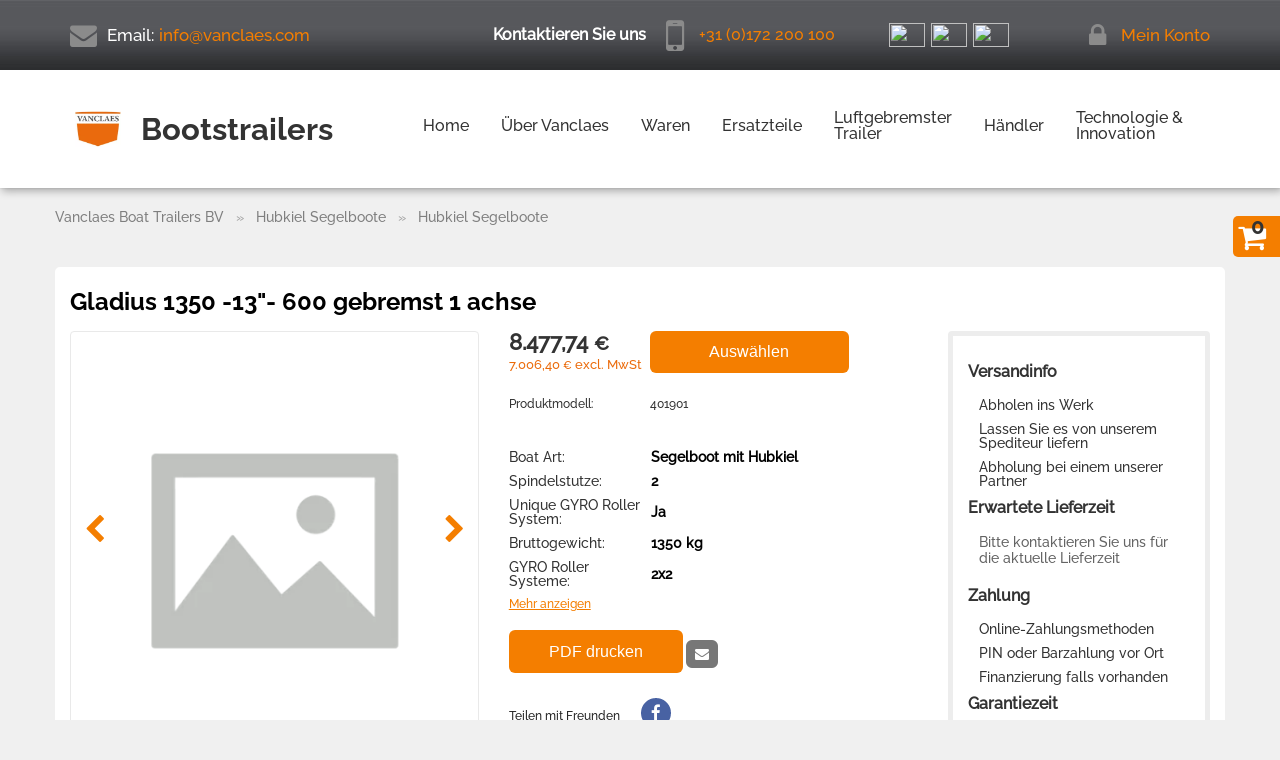

--- FILE ---
content_type: text/html; charset=UTF-8
request_url: https://vanclaes.com/de/gladius-1350-13-600-gebremst-1-achse/p-1489.html
body_size: 20177
content:
<!DOCTYPE html>
<html dir="LTR" lang="de" prefix="og: http://ogp.me/ns#">
<head>
    <meta http-equiv="Content-Type" content="text/html; charset=utf-8">
    <meta http-equiv="X-UA-Compatible" content="IE=edge">
    <meta name="viewport" content="width=device-width, initial-scale=1.0, maximum-scale=1.0">
    <meta name="google-site-verification" content="s9snaX9Qi7AOcOE1WF8fQoA7ASJmI-SjhNPIAlvuBLo" />
    
	<base href="https://vanclaes.com/">

	<title>Gladius 1350 -13&quot;- 600 gebremst 1 achse - Hubkiel Segelboote - Vanclaes Boat Trailers BV</title>
	<meta name="Description" Content="Gladius 1350 -13&quot;- 600 gebremst 1 achse - Vanclaes Boat Trailers BV">
	<meta name="Keywords" CONTENT="">
	<meta name="Reply-to" CONTENT="">

	<link rel="canonical" href="https://vanclaes.com/de/gladius-1350-13-600-gebremst-1-achse/p-1489.html">

	<link rel="shortcut icon" href="favicon.ico">
	

	<link rel="alternate" href="https://vanclaes.com/gladius-1350-13-600-geremd-1-as/p-1489.html" hreflang="x-default" />
	<link rel="alternate" href="https://vanclaes.com/gladius-1350-13-600-geremd-1-as/p-1489.html" hreflang="nl" />
	<link rel="alternate" href="https://vanclaes.com/de/gladius-1350-13-600-gebremst-1-achse/p-1489.html" hreflang="de" />
	<link rel="alternate" href="https://vanclaes.com/en/gladius-1350-13-600-braked-1-axle/p-1489.html" hreflang="en" />
	<link rel="stylesheet" type="text/css" href="templates/default/css/all.min.css?v=1768478924">
		<link rel="stylesheet" type="text/css" href="includes/javascript/lightbox/lightbox.min.css">
	
    <link rel="preload" as="font" href="templates/default/fonts/fontawesome-webfont.woff2?v=4.7.0" crossorigin>
    <link rel="preload" as="font" href="templates/default/fonts/Raleway-Medium-latin.woff2" crossorigin>
    <link rel="preload" as="font" href="templates/default/fonts/Raleway-Bold-latin.woff2" crossorigin>

    <meta property="og:locale" content="de_DE"/>
    <meta property="og:title" content="Gladius 1350 -13&quot;- 600 gebremst 1 achse - Hubkiel Segelboote - Vanclaes Boat Trailers BV"/>
    <meta property="fb:app_id" content="1849675378584621" />
    <meta property="og:description" content="Gladius 1350 -13&quot;- 600 gebremst 1 achse - Vanclaes Boat Trailers BV"/>
    <meta property="og:url" content="https://vanclaes.com/de/gladius-1350-13-600-gebremst-1-achse/p-1489.html"/>
        <meta property="og:image" content="https://vanclaes.com/getimage/products/Right+pictures+coming+soon.jpg"/>
    <meta property="og:type" content="product" />
              <meta property="og:image:width" content="500"/>
              <meta property="og:image:height" content="500"/><style>
              :root {--sm-main-color: #f47e00;--sm-second-color: #f47e00;--sm-background: #f0f0f0;}
              .p_img_href {height: 110px;line-height: 110px;}
              .p_img_href_list{max-width: 370px;}
              .product {height:310px;}
              .product_slider {height:330px;}
            </style>
</head>

<link rel="stylesheet" href="includes/javascript/selectize/selectize.css" type="text/css">
<body class="product_page not-front">
<div class="page-wrap">
    <header class="header_large">
        <!-- TOP HEADER -->
        <div class="top_header">
            <div class="container container_top_header clearfix">
                <div class="row">
                    <div class="col-md-3 col-xs-12 e_mail">
                        <p><i class="fa fa-envelope"></i><span>Email:</span><a href="mailto:info@vanclaes.com">info@vanclaes.com</a></p>                    </div>
                    <div class="col-md-5 col-xs-12 call_me">
                        <div class="phones_header">
                            <p><span>Kontaktieren Sie uns </span><i aria-hidden="true" class="fa fa-mobile"></i><a href="tel:+310172200100">+31 (0)172 200 100</a></p>                        </div>
                    </div>

                                        <div class="col-md-2 col-xs-12 language_block">
                        <!-- languages -->
<div class="language_select"><a hreflang="nl" href="https://vanclaes.com/gladius-1350-13-600-geremd-1-as/p-1489.html"><img width="36" height="24" class="lazyload" src="images/pixel_trans.png" data-src="includes/languages/dutch/images/icon.png"></a><a hreflang="de" href="https://vanclaes.com/de/gladius-1350-13-600-gebremst-1-achse/p-1489.html"><img width="36" height="24" class="lazyload" src="images/pixel_trans.png" data-src="includes/languages/german/images/icon.png"></a><a hreflang="en" href="https://vanclaes.com/en/gladius-1350-13-600-braked-1-axle/p-1489.html"><img width="36" height="24" class="lazyload" src="images/pixel_trans.png" data-src="includes/languages/english/images/icon.png"></a></div><!-- languages_smend //-->                    </div>
                    <div class="col-md-2 col-xs-12 login_block">
                        
    <span><i class="fa fa-lock" aria-hidden="true"></i><a href="https://vanclaes.com/de/login.php">Mein Konto</a></span>
 
                    </div>
                </div>
            </div>
        </div>
        <!-- END TOP HEADER -->

        <!-- MIDDLE HEADER -->
        <div class="middle_header">
            <div class="container container_middle_header">
                <div class="row">
                                        <div class="col-lg-3 col-md-4 col-sm-10 col-xs-10">
                        <!-- LOGO -->

<div class="logo"><a style="min-width: 50px" href="https://vanclaes.com/de/"><img class="img-responsive lazyload" height="100" width="100" alt=""Logo"" src="images/pixel_trans.png" data-src="https://vanclaes.com/images/store_logo.jpg" /></a><span>Bootstrailers</span></div>

<!-- END LOGO -->                                    </div>

                    <div class="col-lg-9 col-md-8 col-sm-1 col-xs-1">
                        <div class="add_nav ">
    <nav class="navbar navbar-default gradient">
        <div class="container_add_nav categories_menu">
            <div class="navbar-header">
                <button type="button" class="btn-mobile_menu">
                    <span></span>
                </button>
            </div>
            <div class="mobile_menu">
                <nav class="main_nav clearfix">
                    <ul>
                        <li>
                            <a  href="https://vanclaes.com/de/">Home</a>                        </li>
                        <li>
                                                        <a  href="https://vanclaes.com/de/uber-vanclaes/a-129.html">Über Vanclaes</a>                            <span class="button-main-cursor"><i class="fa fa-chevron-down" aria-hidden="true"></i></span>
                            <ul class="sub_menu">
                                <li>                                    <a  href="https://vanclaes.com/de/bootsmesse/a-137.html">Nachrichten</a>                                    <ul class="second_sub_menu">
                                        <li><a  href="https://vanclaes.com/de/bootsmesse/a-137.html">Bootsmesse</a></li>                                    </ul>
                                </li>
                                <li><a  href="https://vanclaes.com/de/uber-vanclaes/a-129.html">über Vanclaes</a></li><li><a  href="https://vanclaes.com/de/vanclaes-produktion/a-154.html">Vanclaes Produktion</a></li><li><a  href="https://vanclaes.com/de/militarische-projekte/a-250.html">Militärische Projekte</a></li><li><a  href="https://vanclaes.com/de/custom-bootstrailer/a-124.html">Vanclaes Teurer?</a></li><li><a  href="https://vanclaes.com/de/analyse-und-einstellservice/a-155.html">Analyse- und Einstellservice</a></li><li><a  href="https://vanclaes.com/de/vanclaes-experience-center/a-130.html">Vanclaes Experience Center</a></li><li><a  href="https://vanclaes.com/de/abhol-und-lieferservice/a-156.html">Abhol- und Lieferservice</a></li><li><a  href="https://vanclaes.com/de/wartung-und-reparaturen/a-157.html">Wartung und Reparaturen</a></li><li><a  href="https://vanclaes.com/de/service-garantie/a-158.html">Service & Garantie</a></li><li><a  href="https://vanclaes.com/de/umweltschutz-vanclaes/a-159.html">Umweltschutz VANCLAES</a></li><li><a  href="https://vanclaes.com/de/eu-typgenehmigungen/a-160.html">EU Typgenehmigungen</a></li><li><a  href="https://vanclaes.com/de/inzahlungnahme-angebot-anfordern/a-161.html">Inzahlungnahme Angebot anfordern</a></li><li><a  href="https://vanclaes.com/de/contact_us.php">Kontakt</a></li><li><a  href="https://vanclaes.com/de/vacatures/a-245.html">Vacatures</a></li>                            </ul>
                        </li>
                        <li>
                                                        <a  href="https://vanclaes.com/de/standard-boattrailers/c-384.html">Waren</a>                            <span class="button-main-cursor"><i class="fa fa-chevron-down" aria-hidden="true"></i></span>
                            <ul class="sub_menu">
                                <li><a  href="https://vanclaes.com/de/standard-boattrailers/c-384.html">Trailer konfigurieren</a><li><a  href="https://vanclaes.com/de/bootstrailers/a-123.html">Bootstrailers</a><ul class="second_sub_menu"><li><a href="https://vanclaes.com/de/standard-boattrailers-base/c-384-580.html">Base</a></li><li><a href="https://vanclaes.com/de/standard-boattrailers-motorboten-wave/c-384-438.html">Motorboote - Wave</a></li><li><a href="https://vanclaes.com/de/standard-boattrailers-excelleron/c-384-276.html">Motorboote</a></li><li><a href="https://vanclaes.com/de/standard-boattrailers-excelleron-gyro/c-384-352.html">Motorboote - GYRO</a></li><li><a href="https://vanclaes.com/de/standard-boattrailers-rib-marine/c-384-277.html">Schlauchboote</a></li><li><a href="https://vanclaes.com/de/standard-boattrailers-schlauchboote-wave/c-384-439.html">Schlauchboote - Wave</a></li><li><a href="https://vanclaes.com/de/standard-boattrailers-rib-marine-gyro/c-384-364.html">Schlauchboote - GYRO</a></li><li><a href="https://vanclaes.com/de/standard-boattrailers-navis/c-384-302.html">Tuckerboote</a></li><li><a href="https://vanclaes.com/de/standard-boattrailers-jetski/c-384-345.html">Jetski</a></li><li><a href="https://vanclaes.com/de/standard-boattrailers-double-jetski/c-384-350.html">Double Jetski</a></li><li><a href="https://vanclaes.com/de/standard-boattrailers-inflate/c-384-348.html">kleine Schlauchboote</a></li><li><a href="https://vanclaes.com/de/standard-boattrailers-fishing/c-384-319.html">Angelboote</a></li><li><a href="https://vanclaes.com/de/standard-boattrailers-fishing-pro/c-384-327.html">Angelboote - PRO</a></li><li><a href="https://vanclaes.com/de/standard-boattrailers-ski-power/c-384-288.html">Wasserskiboote</a></li><li><a href="https://vanclaes.com/de/standard-boattrailers-gladius/c-384-295.html">Hubkiel Segelboote</a></li><li><a href="https://vanclaes.com/de/standard-boattrailers-nautique/c-384-335.html">Festkiel Segelboote</a></li><li><a href="https://vanclaes.com/de/standard-boattrailers-heavy-duty-3500kg/c-384-513.html">Heavy Duty 3500kg</a></li><li><a href="https://vanclaes.com/de/standard-boattrailers-axopar/c-384-509.html">Axopar</a></li></ul><li><a  href="https://vanclaes.com/de/marina-ausrustung/a-125.html">Marina Ausrüstung</a><ul class="second_sub_menu"><li><a href="https://vanclaes.com/de/marina-hafentrailer/c-385-245.html">Hafentrailer</a></li><li><a href="https://vanclaes.com/de/marina-showroombokken/c-385-244.html">Showroom Lagerböcke</a></li></ul><li><a  href="https://vanclaes.com/de/fifthwheel-bootstrailer/a-127.html">Fifthwheel Bootstrailer</a><li><a  href="https://vanclaes.com/de/lkw-bootstrailer/a-128.html">LKW bootstrailer</a><li><a  href="https://vanclaes.com/de/spare-parts/c-388.html">Ersatzteile</a>                            </ul>
                        </li>
                        <li>
                            <a  href="/de/teile/c-388.html">Ersatzteile</a>
                        </li>
                        <li>
                            <a   href="/de/lkw-drukluftgebremst/c-562.html">Luftgebremster Trailer</a>
                        </li>
                        <li>
                            <a  href="https://vanclaes.com/de/handlerverzeichnis/a-150.html">Händler</a>                            <span class="button-main-cursor"><i class="fa fa-chevron-down" aria-hidden="true"></i></span>
                            <ul class="sub_menu">
                                <li><a  href="https://vanclaes.com/de/handlerverzeichnis/a-150.html">Händlerverzeichnis</a></li><li><a  href="https://vanclaes.com/de/business-partner-werden/a-151.html">Business Partner werden</a></li>                            </ul>
                        </li>
                        <li>
                                                        <a  href="https://vanclaes.com/de/spiralfeder-achsen/a-251.html">Technologie & Innovation</a>                            <span class="button-main-cursor"><i class="fa fa-chevron-down" aria-hidden="true"></i></span>
                            <ul class="sub_menu">
                                <li><a href="https://vanclaes.com/de/spiralfeder-achsen/a-251.html">Spiralfeder Achsen</a></li><li><a href="https://vanclaes.com/de/gyro-roller-system/a-141.html">GYRO Roller System</a></li><li><a href="https://vanclaes.com/de/edelstahl/a-144.html">Edelstahl</a></li><li><a href="https://vanclaes.com/de/laufsteg/a-142.html">Laufsteg</a></li><li><a href="https://vanclaes.com/de/wasserdichte-led-beleuchtung/a-143.html">Wasserdichte LED Beleuchtung</a></li><li><a href="https://vanclaes.com/de/scheibenbremsen/a-152.html">Scheibenbremsen</a></li>                            </ul>
                        </li>
                    </ul>
                </nav>
            </div>
        </div><!-- END CONTAINER -->
    </nav>
</div>

                    </div>
                </div>
            </div>
        </div>
        <!-- END MIDDLE HEADER -->
    </header>
    <main>
                    <!-- custom text box  -->
                        <!-- END custom text box  -->
            <!-- SLIDER  -->
                        <!-- END SLIDER  -->
            <!-- CENTER CONTENT -->

                        <div class="container">
                <div class="row">
                <!-- BREADCRUMBS -->
                    <div class="breadcrumb_box">
                    <ol class="breadcrumb"><li ><a href="https://vanclaes.com/de/"><span>Vanclaes Boat Trailers BV</span></a></li><li ><a href="https://vanclaes.com/de/standard-boattrailers/c-384.html"><span>Hubkiel Segelboote</span></a></li><li ><a href="https://vanclaes.com/de/standard-boattrailers-gladius/c-384-295.html"><span>Hubkiel Segelboote</span></a></li></ol>                    </div>
                <!-- END BREADCRUMBS -->

                
    <span class="shopping_wrapper">
        <a href="#" class="popup_cart basket_768">
            <span class="mobile_cart_count quantity_basket_768">0</span>
        </a>
    </span>
                
                            <div class="float_off right_content">


                    <!-- CONTENT -->
                    <div class="product_info-wrapper">
<form name="cart_quantity" action="https://vanclaes.com/de/gladius-1350-13-600-gebremst-1-achse/p-1489.html?action=add_product" method="post">    

  <h1 class="category_heading product_heading">Gladius 1350 -13"- 600 gebremst 1 achse</h1>

  <div class="row">
    <div class="col-sm-12 col-md-9">
      <div class="row" itemscope=""> <!--itemtype="http://schema.org/Product">-->
        <div class="col-sm-6 col-xs-12">
        <!-- PRODUCT INFO SLIDER -->
          <section class="slider_product_card">
            <div class="additional_images2">
                    <div id="sync1" class="owl-carousel">
                  <div class="item"><a href="images/products/Right pictures coming soon.jpg" data-lightbox="image-1">
            <img
                    height="421" width="421"
                    itemprop="image"
                    class="lazyload owl-lazy"
                    src="images/pixel_trans.png"
                    data-src="getimage/products/Right pictures coming soon.jpg?w=421&h=421"
                    alt="Gladius 1350 -13"- 600 gebremst 1 achse"
                    title="Auswählen Gladius 1350 -13"- 600 gebremst 1 achse" /></a>
					</div>
                  <div class="item"><a href="images/products/Right pictures coming soon.jpg" data-lightbox="image-1">
            <img
                    height="421" width="421"
                    itemprop="image"
                    class="lazyload owl-lazy"
                    src="images/pixel_trans.png"
                    data-src="getimage/products/Right pictures coming soon.jpg?w=421&h=421"
                    alt="Gladius 1350 -13"- 600 gebremst 1 achse"
                    title="Auswählen Gladius 1350 -13"- 600 gebremst 1 achse" /></a>
					</div>
            </div>
            <style>
          @media(max-width: 767px){
              .thumbs_row{
                  height: 111px;
              }
          }
      </style>
    <div class="thumbs_row">
      <div id="sync2" class="thumbs row text-center">
                    <div class="col-xs-3">
                <img
                        height="101" width="101"
                        class="lazyload owl-lazy"
                        src="images/pixel_trans.png"
                        data-src="getimage/products/Right pictures coming soon.jpg?w=101&h=101"
                        >
            </div>
                      <div class="col-xs-3">
                <img
                        height="101" width="101"
                        class="lazyload owl-lazy"
                        src="images/pixel_trans.png"
                        data-src="getimage/products/Right pictures coming soon.jpg?w=101&h=101"
                        >
            </div>
                </div>
    </div>
              </div>
              	          <div class="product_labels item-list ">
  	              	          </div>
                                            <div class='prod_image_caution' style="color: #ff0000;">Vorsicht! Das obige Bild kann zusätzliche Optionen enthalten.</div>
                        </section>
          <!-- END PRODUCT INFO SLIDER -->
        </div>

      <!-- PRODUCT INFO DESCRIPTION -->
      <div class="col-sm-6 col-xs-12">
        <div class="description_card_product">
            
<!--          <table class="table_2">-->
<!--            <colgroup>-->
<!--              <col class="col_1">-->
<!--              <col class="col_2"> -->
<!--            </colgroup>-->
<!--            <tr>-->
<!--              <td>-->
<!--                <div class="prod_price">-->
<!--                  <span id="summ_price">--><!--</span>-->
<!--                </div>-->
<!--                --><!--                    <div class="product-price-without-tax text-orange">-->
<!--                        --><!--                    </div>-->
<!--                --><!--              </td>-->
<!--              <td>--><!--</td>-->
<!--            </tr>-->
<!---->
<!--            <tr>-->
<!--              <td><span class="art_card_product">--><!--</span></td>-->
<!---->
<!--            <td><span class="art_card_product">--><!--</span></td>-->
<!--            </tr>-->
<!--            <tr>-->
<!--              <td colspan="2">-->
<!--                <div class="prod_attributes">-->
<!--                  <div class="prod_attributes_div">-->
<!--                    --><!--                  </div>-->
<!--                </div>-->
<!--              </td>-->
<!--            </tr>-->
<!--            <tr>-->
<!--              <td colspan="2">-->
<!--                <div class="prod_attributes p_attr_text">-->
<!--                  <div class="prod_attributes_div">-->
<!--                    --><!--                  </div>-->
<!--                </div>-->
<!--              </td>-->
<!--            </tr>-->
<!--          </table>-->

            <div class="row">
                <div class="prod_price col-sm-4 col-xs-5">
                    <span id="summ_price"><span class="new_dealer_price_card_product">8.477,74 <span class="ccp">€</span></span></span>
                                            <div class="product-price-without-tax text-orange">
                            7.006,40 <span class="ccp">€</span> excl. MwSt                        </div>
                                    </div>
                <div class="prod_buy_btns col-sm-8 col-xs-7">
                    <div id="r_buy_intovar" data-id="1489"><button type="submit" class="btn-primary buy">Auswählen</button></div><input type="hidden" name="prod_price" value="8477.744"><input type="hidden" name="prod_currency_left" value=""> <input type="hidden" name="prod_currency_right" value="€"> <input type="hidden" name="prod_thousands_point" value="."> <input type="hidden" name="prod_dec_point" value=","> <input type="hidden" name="prod_dec_places" value="2"> <input type="hidden" name="color_id" value=""> <input type="hidden" name="color_images" value="Right pictures coming soon.jpg;Right pictures coming soon.jpg" id="color_images" /><input type="hidden" name="products_id" value="1489" id="products_id"><input type="hidden" name="cart_quantity" value="1">                </div>
            </div>

            <div class="row">
                <div class="art_model_col col-sm-4 col-xs-5">
                    <span class="art_card_product">Produktmodell:</span>
                </div>
                <div class="art_model_value_col col-sm-8 col-xs-7">
                    <span class="art_card_product">401901</span>
                </div>
            </div>

            <div class="prod_attributes">
                <div class="prod_attributes_div">
                                    </div>
            </div>

            <div class="prod_attributes p_attr_text">
                <div class="prod_attributes_div">
                    <div class="simple_attribute">
                               
            <table class="prod_options" width="100%" cellspacing="0" cellpadding="0">
	            <colgroup>
	              <col class="col_1">
	              <col class="col_2"> 
	            </colgroup>
	            <tr>
	              <td align="left" class="left_td">Boat Art:</td>
                               <td align="left">Segelboot mit Hubkiel</td>
                               
	            </tr>
            </table>
                             </div><div class="simple_attribute">
                               
            <table class="prod_options" width="100%" cellspacing="0" cellpadding="0">
	            <colgroup>
	              <col class="col_1">
	              <col class="col_2"> 
	            </colgroup>
	            <tr>
	              <td align="left" class="left_td">Spindelstutze:</td>
                               <td align="left">2</td>
                               
	            </tr>
            </table>
                             </div><div class="simple_attribute">
                               
            <table class="prod_options" width="100%" cellspacing="0" cellpadding="0">
	            <colgroup>
	              <col class="col_1">
	              <col class="col_2"> 
	            </colgroup>
	            <tr>
	              <td align="left" class="left_td">Unique GYRO Roller System:</td>
                               <td align="left">Ja</td>
                               
	            </tr>
            </table>
                             </div><div class="simple_attribute">
                               
            <table class="prod_options" width="100%" cellspacing="0" cellpadding="0">
	            <colgroup>
	              <col class="col_1">
	              <col class="col_2"> 
	            </colgroup>
	            <tr>
	              <td align="left" class="left_td">Bruttogewicht:</td>
                               <td align="left">1350 kg</td>
                               
	            </tr>
            </table>
                             </div><div class="simple_attribute">
                               
            <table class="prod_options" width="100%" cellspacing="0" cellpadding="0">
	            <colgroup>
	              <col class="col_1">
	              <col class="col_2"> 
	            </colgroup>
	            <tr>
	              <td align="left" class="left_td">GYRO Roller Systeme:</td>
                               <td align="left">2x2</td>
                               
	            </tr>
            </table>
                             </div><span class="scroll_to_tabs" >Mehr anzeigen</span>                </div>
            </div>

        </div>
        <!-- END PRODUCT INFO DESCRIPTION -->

        <a class="print_page btn-primary buy" data-href="https://vanclaes.com/de/print_page_product_pdf.php?products_id=1489">PDF drucken</a>

<!--          -->              <button type="button" data-id="1489" class="btn btn-primary sendProductsEmail"><i class="fa fa-envelope" aria-hidden="true"></i></button>
<!--          -->
          <div class="container_sheare_compare">
                      <!-- SHARE -->
            <div class="share_with_friends">
              <p>Teilen mit Freunden</p>
              <div class="social_group_footer">
                  <a rel="nofollow" href="https://www.facebook.com/sharer/sharer.php?u=https://vanclaes.com/de/gladius-1350-13-600-gebremst-1-achse/p-1489.html" class="social_header_facebook"><i class="fa fa-facebook"></i></a>
              </div>
            </div>
            <!-- END SHARE -->
          
	        	          <div id="compare_wishlist" class="compare compare_wishlist">
	            <a data-id="1489" class="compare_button" href="#"><input type="checkbox" id="compare_1489" name="compare_1489"  /><label for="compare_1489">Vergleichen</label></a>	          </div>
	                </div>

        <div class="container_rating_likes">
          <!-- RATING -->
          <div class="rating_product">
            <meta itemprop="name" content="Gladius 1350 -13"- 600 gebremst 1 achse">
              <div class='rating_wrapper'>		<div class="sp_rating">

			<div class="base"><div class="average" style="width:0%">0</div></div>
			
			<div class="status">
				<div class="score score_pr1489">
				<a class="score1" id="?score=1&amp;table=1489&amp;user=18.188.2.38" href="javascript:rrating(1,1489,'18.188.2.38');">1</a>
				<a class="score2" id="?score=2&amp;table=1489&amp;user=18.188.2.38" href="javascript:rrating(2,1489,'18.188.2.38');">2</a>
				<a class="score3" id="?score=3&amp;table=1489&amp;user=18.188.2.38" href="javascript:rrating(3,1489,'18.188.2.38');">3</a>
				<a class="score4" id="?score=4&amp;table=1489&amp;user=18.188.2.38" href="javascript:rrating(4,1489,'18.188.2.38');">4</a>
				<a class="score5" id="?score=5&amp;table=1489&amp;user=18.188.2.38" href="javascript:rrating(5,1489,'18.188.2.38');">5</a>
			</div>			</div>	
		</div>
		</div>
 <!--   
            <span itemprop="aggregateRating" itemscope="" itemtype="http://schema.org/AggregateRating">
            <span itemprop="ratingValue" content=""></span>
            <span itemprop="bestRating" content="100"></span>
            <span itemprop="worstRating" content="0"></span>
            <span itemprop="reviewCount" content=""></span>
        </span>
    -->                                <a href="#" class="quantity_rating"><span>0</span>&nbsp;Bewertungen</a>
              
<!--            <span itemprop="offers" itemscope itemtype="http://schema.org/Offer">-->
<!--                      <meta itemprop="price" content="--><!--">-->
<!--                      <span itemprop="priceCurrency" content="EUR"></span>-->
<!--                      --><!--                        <link itemprop="availability" href="http://schema.org/InStock">-->
<!--                      --><!--                        <link itemprop="availability" href="http://schema.org/OutOfStock">-->
<!--                      --><!--            </span>-->
          </div>
          <!-- END RATING -->
        </div>

              </div>
      </div>

    </div>
    <!-- RIGHT SIDE -->
    <div class="col-md-3 col-sm-12 product_right_content">
      <aside>
        <nav>
        <h3>Versandinfo</h3>

<ul>
	<li>Abholen ins Werk</li>
	<li>Lassen Sie es von unserem Spediteur liefern</li>
	<li>Abholung bei einem unserer Partner</li>
</ul>

<h3>Erwartete Lieferzeit</h3>

<p>Bitte kontaktieren Sie uns f&uuml;r die aktuelle Lieferzeit</p>

<h3>Zahlung</h3>

<ul>
	<li>Online-Zahlungsmethoden</li>
	<li>PIN oder Barzahlung vor Ort</li>
	<li>Finanzierung falls vorhanden</li>
</ul>

<h3>Garantiezeit</h3>

<p>Alle Vanclaes-Produkte haben eine Standardgarantie von 2 Jahren auf Produkt- und Herstellungsfehler</p>

<h3>Disclaimer</h3>

<p>Die Maße und Gewichte unserer Anhänger sind Richtwerte und es können daraus keine Rechte abgeleitet werden. Bitte beachten Sie, dass zusätzliche Optionen und/oder das Weglassen von Teilen das Gewicht und/oder die Abmessungen beeinflussen können.</p>        </nav>
      </aside>
    </div>
    <!-- END RIGHT SIDE -->
  </div>
</form>

<!-- TABS -->
        <ul class="nav nav-tabs content-tabs" id="nav_tabs">
          <li class="active"><a data-toggle="tab" href="#tab-description">Beschreibung</a><span class="corner"></span></li>
          <li class="to_tab_character"><a data-toggle="tab" href="#tab-characteristics">Eigenschaften</a></li>
                            <li><a data-toggle="tab" href="#tab-comments">Bewertungen <span class="nobold">(0)</span></a> <span class="corner"></span></li>
                    <li><a data-toggle="tab" href="#tab-payment-shipping">Passende Optionen & Zubeh&ouml;r</a></li>
      </ul>

      <div class="tab-content">
          <div id="tab-description" class="tab-pane fade in active"><p><strong>Vanclaes Gladius gebremste Bootsanhänger</strong></p>

<p>Der Vanclaes Gladius gebremste Bootsanhänger ist für Segelboote mit Hub- oder Schwertkiel geeignet.</p>

<p>Die Verkabelung ist sauber im Grundrahmen verborgen und wird über einen 13-poligen Stecker (Typ Jaeger) mit der Steckdose Ihres Fahrzeugs verbunden. Das gesamte Grundgestell dieses Bootsanhängers sowie die Stahlteile des Ladesystems und der Windenstand sind vollständig von Edelstahl.</p>

<p>Durch die Verwendung von Edelstahl statt feuerverzinkten Stahls haben die Vanclaes Anhänger den Vorteil, dass sie mit einem oft noch stärkeren und robusteren Fahrgestell viel leichter sind. So, neben den enormen qualitativen und ästhetischen Vorteilen von dieses viel luxuriöseren und schöneren Materiale, bedeutet das auch eine Gewichtsersparnis von +/- 25%, was zu einer höheren Tragfähigkeit und mehr Möglichkeiten für die Anwendung von feiner und praktischer Optionen führt, die Sie bei fahren und auf der Slipanlage helfen.</p>

<p>Alle Befestigungen, mit denen das GYRO-Rollersystem in der Höhe und in der Breite verstellt werden kann, sind ebenfalls aus Edelstahl, was bedeutet, dass ohne große Gewichtszunahme viele zusätzliche Annehmlichkeiten beim slippen geboten werden.</p>

<p>Dieser Bootsanhänger hat zwei Lichtleisten, die sich über eine Länge von einem Meter erstrecken lassen und mit einer 100% wasserdichten LED-Beleuchtung ausgestattet sind. Sie müssen also nicht erst die Beleuchtung vom Bootsanhänger entfernen, bevor das Boot ins Wasser geht.</p>

<p>Speziell für Segelboote mit Hub- oder Schwertkiel ist dieser Anhänger mit einem tiefen V-Rahmen ausgestattet, wodurch das Boot im Heck optimal abgestützt wird, aber auch genügend Platz für das Ruderblatt vorhanden ist. Für den sicheren Transport sind am Heck des Anhängers zwei einstellbare Spindelstützen angebracht.</p>

<p>Die feuerverzinkte und anschließend anthrazit pulverbeschichtete gebremste Achslinie stammt von der deutschen Topmarke WAP und ist mit wasserfesten Edelstahl-Kompaktlagern ausgestattet. Wenn Sie sich für die Option Scheibenbremsen entscheiden, werden standardmäßig 100% wasserdichte Öllager geliefert. Darüber hinaus ist jeder gebremste Anhänger standardmäßig mit Stoßdämpfern an jeder Achslinie ausgestattet. Die Auflaufbremse ist ebenfalls serienmäßig, nach dem Feuerverzinken, anthrazit pulverbeschichtet.<br />
<br />
Die Vanclaes GYRO-Rollen sind von Polyurethanschaum und ab dem 2750 kg schweren Anhänger ist der Anhänger serienmäßig mit Nylonreifen ausgestattet. Alle GYRO-Rollen sind 100% kratz- und streifenfrei.<br />
<br />
Die Windenstand und die Bugstütze können einfach in Länge und Höhe verstellt werden. Die automatisch gebremste Luxus-Sicherheitshandwinde ist serienmäßig mit einem soliden Windengurt ausgestattet.</p>

<p><strong>Bei alle gebremsten Vanclaes-Straßenanhänger sind die Kosten für das vorgeschriebene C.O.C. Dokument und die Entnahmegebühr für die Reifen bereits im Preis enthalten. Also komplett und keine Überraschungen danach.</strong></p>

<p>&nbsp;</p></div>
                        <div id="tab-comments" class="tab-pane fade">
                  <div id="comments" class="clearfix">
                      <div class="add_comment__title">
                          <h3>Bewertungen Gladius 1350 -13"- 600 gebremst 1 achse</h3>
                      </div>
                      <a name="commentitstart"></a> <script src='ext/reviews/commentit/ajax.js.php?mylang=german' type='text/javascript'></script><div id='ok'><div class='paginator'></div></div><div id="tableDiv" style="display:none;">
                <img alt="" title="" src="/ext/reviews/commentit/im/loader.gif" align="absmiddle" />  Loading ...</div><div class='add_comment_box'><p>Schreiben Sie Ihre eigene Rezension </p><div class="row add-comment-row">
 <div class="col-md-4 comment-skin-body">
 
<form class="comment_form clearfix" name="addcomm" ENCTYPE="multipart/form-data" action="" onKeyPress="if (event.keyCode==10 || (event.ctrlKey && event.keyCode==13)) {send_message();}" method="post">
<!-- <p>This page no comment. You can be the first.</p> -->


 <div class="form-group">
 <input class="form-control" placeholder="Your name:" id="nick" type="text" name="namenew" id="nick" maxlength="40" value="" size="20" />  
 </div>
 <div class="comment_homepage" style=""> </div>
 <div>
 <input id="usurl" type="hidden"  name="useurl" value="" size="20" /></div>
 <div> </div>

 <div class="comment_mail"><input style="border:1px solid #d6d6d6;width:99%;color:#88898a;margin-bottom:8px;" id="usmail" type="hidden"  name="usemail" value="" size="20" /></div>

 <div class="form-group">
 <textarea class="form-control" placeholder="Comment:"  id="textz" onkeyup="autosize(this)" onfocus="autosize(this)" rows="5" name="comment"></textarea>
 </div>
 <div class="captcha">
 <div class="captcha_img pull-left"> 
 <img id="capt" src="" width="1" height="1" border="0" />
 </div>  
 <input type="hidden" value="none" id="keystringz" autocomplete="off" name="keystring" /><br>
 <div>
 <input class="btn bold " type='submit' id="enter" onclick="javascript:send_message();return false;" name="addcomment" value="Add" />
 </div>
 <img alt="Loading ..." style="display:none;" id="miniload" src="/ext/reviews/commentit/im/loadermini.gif" border="0" align="absmiddle" />
 </div>




</form>

 </div>
</div><div id='addfomz'></div></div><input type="hidden" name="url" id="urls" value="/de/gladius-1350-13-600-gebremst-1-achse/p-1489.html" />
<input type="hidden" name="for" id="forms" value="123" />
<input type="hidden" name="idcom" id="idcomnow" value="0" />
<input type="hidden" name="oldid" id="oldid" value="addfomz" />
<input type="hidden" name="token" id="token" value="" />
                  </div>
              </div>
                    <div id="tab-characteristics" class="tab-pane fade"><div></div><div class="pag"><div class="pag_header">Angaben zum Boot</div><div class="char">
                               <div class="char-left"><span>Boat Art</span></div>
                               <div class="char-right">Segelboot mit Hubkiel</div>
                               <div class="clearfix"></div>
                           </div><div class="char">
                               <div class="char-left"><span>Spindelstutze</span></div>
                               <div class="char-right">2</div>
                               <div class="clearfix"></div>
                           </div><div class="char">
                               <div class="char-left"><span>Unique GYRO Roller System</span></div>
                               <div class="char-right">Ja</div>
                               <div class="clearfix"></div>
                           </div><div class="char">
                               <div class="char-left"><span>Bruttogewicht</span></div>
                               <div class="char-right">1350 kg</div>
                               <div class="clearfix"></div>
                           </div></div><div class="pag"><div class="pag_header">Anhängerspezifikationen</div><div class="char">
                               <div class="char-left"><span>GYRO Roller Systeme</span></div>
                               <div class="char-right">2x2</div>
                               <div class="clearfix"></div>
                           </div><div class="char">
                               <div class="char-left"><span>Nutzlast</span></div>
                               <div class="char-right">1015 kg</div>
                               <div class="clearfix"></div>
                           </div><div class="char">
                               <div class="char-left"><span>Rad Grosse</span></div>
                               <div class="char-right">13 Zoll</div>
                               <div class="clearfix"></div>
                           </div><div class="char">
                               <div class="char-left"><span>V Einfahrt Systeme</span></div>
                               <div class="char-right">Ja</div>
                               <div class="clearfix"></div>
                           </div><div class="char">
                               <div class="char-left"><span>Kiel Auflage</span></div>
                               <div class="char-right">Optional</div>
                               <div class="clearfix"></div>
                           </div><div class="char">
                               <div class="char-left"><span>Anhängerlänge</span></div>
                               <div class="char-right">600 cm</div>
                               <div class="clearfix"></div>
                           </div><div class="char">
                               <div class="char-left"><span>Achsen</span></div>
                               <div class="char-right">1 Achse</div>
                               <div class="clearfix"></div>
                           </div><div class="char">
                               <div class="char-left"><span>Anhängerbreite</span></div>
                               <div class="char-right">210 cm</div>
                               <div class="clearfix"></div>
                           </div><div class="char">
                               <div class="char-left"><span>Kipbar</span></div>
                               <div class="char-right">nein</div>
                               <div class="clearfix"></div>
                           </div><div class="char">
                               <div class="char-left"><span>Gebremst</span></div>
                               <div class="char-right">Ja</div>
                               <div class="clearfix"></div>
                           </div><div class="char">
                               <div class="char-left"><span>Trailer Gewicht</span></div>
                               <div class="char-right">335 kg</div>
                               <div class="clearfix"></div>
                           </div></div>  </div>
          <div id="tab-payment-shipping" class="tab-pane fade"></div>
      </div>
    

  
<!-- END TABS -->

    
<div data-module-id="xsell_products_buynow" data-post="{ products_id: '1489' }" class="ajax-module-box lazy-data-block"><span class="lazy-data-loader"></span></div></div>
                    <!-- END CONTENT -->

                </div>
            <!-- END CENTER CONTENT -->

            <!-- COLUMN LEFT -->
            
                            </div>
            </div>
                        <!-- END COLUMN LEFT -->
            </main>
</div>

<footer class="lazyload" data-src="templates/default/images/bg-footer.gif">
    <div class="container">
        <div class="top_footer row row_menu_contacts_footer">
                <div class="col-md-4 col-sm-12 col-xs-12 footer_img">
                    <p><img class="lazyload" src="images/pixel_trans.png" data-src="getimage/Rib_Marine_Wave_1_0.png"  width="310" height="139" /></p>

<p>Rufen Sie für eine persönliche Beratung <strong>+31 (0)172 - 200 100</strong></p>

<p>oder senden Sie eine <a href="mailto:info@vanclaes.com">E-Mail</a> unseren Kundenservice</p>                </div>
                <div class="col-md-2 col-sm-3 col-xs-12 vanclaes">
                                        <div class="h5">Vanclaes</div>
                    <ul>
	<li><a href="de/uber-vanclaes/a-129.html">Wer ist Vanclaes BV</a></li>
	<li><a href="de/uber-vanclaes/a-129.html">Menschen hinter Vanclaes</a></li>
	<li><a href="de/vanclaes-produktion/a-154.html">Vanclaes Produktion</a></li>
</ul>                </div>
                <div class="col-md-2 col-sm-3 col-xs-12 useful_links">
                                        <div class="h5">USEFUL LINKS</div>
                    <ul>
	<li><a href="de/brochure-downloads/a-226.html">Brosch&uuml;re &amp; Downloads</a></li>
	<li><a href="de/algemene-voorwaarden/a-227.html">Allgemeine Gesch&auml;ftsbedingungen</a></li>
	<li><a href="de/datenschutz-bestimmungen/a-228.html">Privacy Policy</a></li>
	<li><a href="de/handlerverzeichnis/a-150.html">H&auml;ndlernetzwerk</a></li>
</ul>                </div>
                <div class="col-md-2 col-sm-3 col-xs-12 customer_service">
                                        <div class="h5">Kundendienst</div>
                    <ul>
	<li><a href="https://goo.gl/maps/9y1nVDKRziTvryis5" target="_blank">Anreise</a></li>
	<li><a href="de/contact_us.php">Kontakt</a></li>
	<li><a href="de/ruilen-retour/a-249.html">Ruilen &amp; Retour</a></li>
</ul>                </div>
                <div class="col-md-2 col-sm-3 col-xs-12 experience_center">
                                        <div class="h5">Experience Center</div>
                    <ul>
	<li><a href="de/vanclaes-experience-center/a-130.html">Mehr Erleben?</a></li>
</ul>                </div>
            </div>

    <!-- FOOTER COPYRIGHT -->
        <div class="bottom_footer row">
                <div class="col-md-3 col-md-offset-4 col-sm-4 col-xs-12 subscribe_news">
                                    </div>
                <div class="col-md-3 col-sm-4 col-xs-12 social_likes">
                    <div class="h5">FOLGE VANCLAES</div>
                    <a href="https://www.facebook.com/vanclaesbv">
                        <img width="25" height="25" class="lazyload" src="images/pixel_trans.png" data-src="templates/default/images/b-facebook.png">
                    </a>
                    <a href="https://twitter.com/uwvanclaes">
                        <img width="25" height="25" class="lazyload" src="images/pixel_trans.png" data-src="templates/default/images/b-twitter.png">
                    </a>
                    <a href="http://nl.linkedin.com/pub/vanclaes-bv/55/a68/821">
                        <img width="25" height="25" class="lazyload" src="images/pixel_trans.png" data-src="templates/default/images/b-linkedin.png">
                    </a>
                    <a href="http://www.flickr.com/photos/104229366@N06/">
                        <img width="25" height="25" class="lazyload" src="images/pixel_trans.png" data-src="templates/default/images/b-flickr.png">
                    </a>
                </div>
                <div class="col-md-2 col-sm-4 col-xs-12 copyright">
                    <p>Copyright © 2026 Vanclaes Boat Trailers BV</p>
                    <a href="https://vanclaes.com/de/sitemap.html">Sitemap</a>
                </div>
        </div>
    </div>
    <!-- END FOOTER COPYRIGHT -->
</footer>

<!-- scripts for
  - HTML5,
  - media-queries,
  - box-sizing,
  - background-size -->
<!--[if lt IE 9]>

<script src="http://html5shiv.googlecode.com/svn/trunk/html5.js"></script>
<script src="http://css3-mediaqueries-js.googlecode.com/svn/trunk/css3-mediaqueries.js"></script>
<script src="http://ie7-js.googlecode.com/svn/version/2.1(beta4)/IE9.js"></script>
<script src="https://raw.githubusercontent.com/srobbin/jquery-backstretch/master/jquery.backstretch.min.js"></script>
<![endif]-->
<script>
    var forms = document.getElementsByTagName('form');
    var buttons, spans, links, formElements = [];
    //collect form elements that may run submit form
    for(var formIndex=0; formIndex < forms.length; formIndex++) {
        buttons = forms[formIndex].getElementsByTagName('button');
        inputs = forms[formIndex].querySelectorAll('input[type=submit]');
        links = forms[formIndex].getElementsByTagName('a');
        if(buttons)formElements.push(buttons);
        if(inputs)formElements.push(inputs);
        if(links)formElements.push(links);
    }
    //disable form elements that may run submit form
    for(var tagIndex=0; tagIndex < formElements.length; tagIndex++) {
        for(var elementIndex=0; elementIndex < formElements[tagIndex].length; elementIndex++) {
            formElements[tagIndex][elementIndex].setAttribute('disabled',true);
        }
    }
</script> 

<script>const BUTTON_SEND = "Senden"; const VK_LOGIN = "Login"; const OG_LOCALE = "de_DE"; const STORE_NAME = "Vanclaes Boat Trailers BV"; const HTTP_SERVER = "https://vanclaes.com"; const IMAGE_BUTTON_IN_CART = "Ausgewählt"; const HOME_LOAD_MORE_INFO = "mehr"; const HOME_LOAD_ROLL_UP = "aufrollen"; const SEARCH_LANG = "de/"; const SHOW_RESULTS = "Zeige alle Ergebnisse"; const ENTER_KEY = "Enter keywords"; const TEXT_LIMIT_REACHED = "Maximum products in compares reached: "; const RENDER_TEXT_ADDED_TO_CART = "Product was successfully added to your cart!"; const CHOOSE_ADDRESS = "Wählen Sie die Adresse"; const NOT_POSSIBLE_TEXT = "Nicht möglich"; const WOULD_YOU_LIKE_DESELECT = "Möchten Sie die vorherige Option deaktivieren und diese Option auswählen?"; const RENDER_TEMPLATE = "templates/default/render_template.php"; const IMAGE_BUTTON_ADDTO_CART = "Auswählen"; const NEW_OFFER_TEXT_MODAL_HEADER = "Bist du sicher?"; const NEW_OFFER_TEXT_MODAL_BODY = "Möchten Sie wirklich ein neues Angebot erstellen? Vorherige Anpassungen gehen verloren, wenn Sie sie nicht gespeichert haben"; const NEW_OFFER_TEXT_MODAL_BUTTON_YES = "Ja"; const NEW_OFFER_TEXT_MODAL_BUTTON_NO = "Nein"; const MORE_INFO_BUTTON = "Mehr Infos"; const IS_MOBILE = "0"; const TEMPLATE_PATH = "templates/default"; const CATEGORIES_TABS_SLIDER = ""; const RTPL_PRODUCTS_IMAGE = "<img src=\"images/ajax-loader.gif\" data-src=\"%s/getimage/products/%s%s\" alt=\"%s\" title=\"Auswählen %s\" %s height=\"270\" width=\"370\"/>"; const RTPL_NUMBER_OF_ROWS = "<input type=\"hidden\" name=\"number_of_rows\" value=\"%s\">"; const RTPL_LOAD_MORE = "<button class=\"btn btn-primary\" id=\"loadMoreProducts\">Zeige mehr<i id=\"loadMoreI\" class=\"fa fa-refresh\"></i></button>"; const RTPL_PAGES_HTML = "<div class=\"pagination_list clearfix\">%s</div>"; const RTPL_PRODUCTS_MODEL = "<span class=\"label %s\">#%s</span>"; const RTPL_PRODUCTS_STOCK = "<span class=\"label %s label-black\"><i class=\"fa fa-check\"></i>Auf Lager</span>"; const RTPL_PRODUCTS_OUTSTOCK = "<span class=\"label %s label-default\">Nicht verfügbar</span>"; const RTPL_PRODUCTS_SPEC_PRICE = "<span class=\"new_price\">%s</span><span class=\"old_price\">%s</span>"; const RTPL_PRODUCTS_PRICE = "<span class=\"new_price\">%s</span>"; const RTPL_PRODUCTS_OLD_PRICE = "<span class=\"old-price-label\">%s</span>"; const RTPL_CART_BUTTON = "<a class=\"btn btn-primary popup_cart added2cart\" data-id=\"%s\" href=\"/\">Ausgewählt</a>"; const RTPL_CART_BUTTON_PRODUCT_PAGE = "<a title=\"Ausgewählt\" class=\"btn btn-lg btn-success popup_cart open-modalcart-buttom\" href=\"https://vanclaes.com/de/shopping_cart.php\">Ausgewählt</a>"; const RTPL_ADD_TO_CART_BUTTON2 = "<button class=\"btn btn-primary add2cart\" data-id=\"%s\" type=\"submit\">Auswählen</button>"; const RTPL_ADD_TO_CART_BUTTON = "<a href=\"%s\" class=\"btn btn-primary add2cart\">Auswählen</a>"; const RTPL_ADD_TO_CART_BUTTON_PRODUCT_PAGE = "<button type=\"submit\" class=\"btn-primary buy\">Auswählen</button>"; const RTPL_PRODUCTS_COMPARE = "<a data-id=\"%s\" class=\"compare_button\" href=\"#\"><input type=\"checkbox\" id=\"compare_%s\" name=\"compare_%s\" %s /><label for=\"compare_%s\">%s</label></a>"; const RTPL_PRODUCTS_WISHLIST = ""; const RTPL_COMPARE_OUTPUT = "<div class=\"%s\">%s</div>"; const RTPL_PRODUCTS_ATTR_LISTING_LIST = "<li class=\"li_list\">%s:<span class=\"li_list-bold\"> %s</span></li>"; const RTPL_PRODUCTS_ATTR_BODY_LIST = "<div class=\"listing_attrs_list\"><ul class=\"ul_list\">%s</ul></div>"; const RTPL_PRODUCTS_ATTR_LISTING_COL = "<tr><td>%s:</td><td>%s</td></tr>"; const RTPL_PRODUCTS_ATTR_BODY_COL = "<table class=\"listing_attrs\">%s</table>"; const RTPL_LISTING_HEADER = "<div class=\"pdf_link\"><a class=\"btn-link\" rel=\"nofollow\" target=\"blank\" href=\"%s\"> <i class=\"fa fa-file-pdf-o\"></i> PDF</a></div>"; const RTPL_LISTING_HEADER_SLIDER = "<div class=\"row row_catalog_products\"><div id=\"%s\" class=\"%s\" >"; const RTPL_LISTING_HEADER_BUTTON_VIEW = "<div class=\"row row_catalog_products button_view\"><div id=\"%s\" class=\"%s\" >"; const RTPL_LISTING_HEADER_NORMAL = "<div class=\"row row_catalog_products %s\" id=\"%s\" >"; const RTPL_ARROW_LEFT = "<i class=\"fa fa-chevron-left\"></i>"; const RTPL_PRODUCTS_PRICE_EXCLUDE_TAX = "<div class=\"product-price-without-tax-list text-orange\">%s</div>"; const RTPL_ARROW_RIGHT = "<i class=\"fa fa-chevron-right\"></i>"; const RTPL_PDF_ENABLED = ""; const RTPL_LABEL = "<div class=\"label%s product_label\">%s</div>"; const DELETE_WISHLIST_TEXT = "Angebot l&ouml;schen?"; </script><script src="templates/default/js/all.min.js?v=1768478924" ></script>
	<script>(function(){var a,b,c=function(a,b){return function(){return a.apply(b,arguments)}};a=function(){function a(){}return a.prototype.extend=function(a,b){var c,d;for(c in a)d=a[c],null!=d&&(b[c]=d);return b},a.prototype.isMobile=function(a){return/Android|webOS|iPhone|iPad|iPod|BlackBerry|IEMobile|Opera Mini/i.test(a)},a}(),b=this.WeakMap||(b=function(){function a(){this.keys=[],this.values=[]}return a.prototype.get=function(a){var b,c,d,e,f;for(f=this.keys,b=d=0,e=f.length;e>d;b=++d)if(c=f[b],c===a)return this.values[b]},a.prototype.set=function(a,b){var c,d,e,f,g;for(g=this.keys,c=e=0,f=g.length;f>e;c=++e)if(d=g[c],d===a)return void(this.values[c]=b);return this.keys.push(a),this.values.push(b)},a}()),this.WOW=function(){function d(a){null==a&&(a={}),this.scrollCallback=c(this.scrollCallback,this),this.scrollHandler=c(this.scrollHandler,this),this.start=c(this.start,this),this.scrolled=!0,this.config=this.util().extend(a,this.defaults),this.animationNameCache=new b}return d.prototype.defaults={boxClass:"wow",animateClass:"animated",offset:0,mobile:!0},d.prototype.init=function(){var a;return this.element=window.document.documentElement,"interactive"===(a=document.readyState)||"complete"===a?this.start():document.addEventListener("DOMContentLoaded",this.start)},d.prototype.start=function(){var a,b,c,d;if(this.boxes=this.element.getElementsByClassName(this.config.boxClass),this.boxes.length){if(this.disabled())return this.resetStyle();for(d=this.boxes,b=0,c=d.length;c>b;b++)a=d[b],this.applyStyle(a,!0);return window.addEventListener("scroll",this.scrollHandler,!1),window.addEventListener("resize",this.scrollHandler,!1),this.interval=setInterval(this.scrollCallback,50)}},d.prototype.stop=function(){return window.removeEventListener("scroll",this.scrollHandler,!1),window.removeEventListener("resize",this.scrollHandler,!1),null!=this.interval?clearInterval(this.interval):void 0},d.prototype.show=function(a){return this.applyStyle(a),a.className=""+a.className+" "+this.config.animateClass},d.prototype.applyStyle=function(a,b){var c,d,e;return d=a.getAttribute("data-wow-duration"),c=a.getAttribute("data-wow-delay"),e=a.getAttribute("data-wow-iteration"),this.animate(function(f){return function(){return f.customStyle(a,b,d,c,e)}}(this))},d.prototype.animate=function(){return"requestAnimationFrame"in window?function(a){return window.requestAnimationFrame(a)}:function(a){return a()}}(),d.prototype.resetStyle=function(){var a,b,c,d,e;for(d=this.boxes,e=[],b=0,c=d.length;c>b;b++)a=d[b],e.push(a.setAttribute("style","visibility: visible;"));return e},d.prototype.customStyle=function(a,b,c,d,e){return b&&this.cacheAnimationName(a),a.style.visibility=b?"hidden":"visible",c&&this.vendorSet(a.style,{animationDuration:c}),d&&this.vendorSet(a.style,{animationDelay:d}),e&&this.vendorSet(a.style,{animationIterationCount:e}),this.vendorSet(a.style,{animationName:b?"none":this.cachedAnimationName(a)}),a},d.prototype.vendors=["moz","webkit"],d.prototype.vendorSet=function(a,b){var c,d,e,f;f=[];for(c in b)d=b[c],a[""+c]=d,f.push(function(){var b,f,g,h;for(g=this.vendors,h=[],b=0,f=g.length;f>b;b++)e=g[b],h.push(a[""+e+c.charAt(0).toUpperCase()+c.substr(1)]=d);return h}.call(this));return f},d.prototype.vendorCSS=function(a,b){var c,d,e,f,g,h;for(d=window.getComputedStyle(a),c=d.getPropertyCSSValue(b),h=this.vendors,f=0,g=h.length;g>f;f++)e=h[f],c=c||d.getPropertyCSSValue("-"+e+"-"+b);return c},d.prototype.animationName=function(a){var b;try{b=this.vendorCSS(a,"animation-name").cssText}catch(c){b=window.getComputedStyle(a).getPropertyValue("animation-name")}return"none"===b?"":b},d.prototype.cacheAnimationName=function(a){return this.animationNameCache.set(a,this.animationName(a))},d.prototype.cachedAnimationName=function(a){return this.animationNameCache.get(a)},d.prototype.scrollHandler=function(){return this.scrolled=!0},d.prototype.scrollCallback=function(){var a;return this.scrolled&&(this.scrolled=!1,this.boxes=function(){var b,c,d,e;for(d=this.boxes,e=[],b=0,c=d.length;c>b;b++)a=d[b],a&&(this.isVisible(a)?this.show(a):e.push(a));return e}.call(this),!this.boxes.length)?this.stop():void 0},d.prototype.offsetTop=function(a){for(var b;void 0===a.offsetTop;)a=a.parentNode;for(b=a.offsetTop;a=a.offsetParent;)b+=a.offsetTop;return b},d.prototype.isVisible=function(a){var b,c,d,e,f;return c=a.getAttribute("data-wow-offset")||this.config.offset,f=window.pageYOffset,e=f+this.element.clientHeight-c,d=this.offsetTop(a),b=d+a.clientHeight,e>=d&&b>=f},d.prototype.util=function(){return this._util||(this._util=new a)},d.prototype.disabled=function(){return!this.config.mobile&&this.util().isMobile(navigator.userAgent)},d}()}).call(this);
	/*!
 * Lightbox v2.9.0
 * by Lokesh Dhakar
 *
 * More info:
 * http://lokeshdhakar.com/projects/lightbox2/
 *
 * Copyright 2007, 2015 Lokesh Dhakar
 * Released under the MIT license
 * https://github.com/lokesh/lightbox2/blob/master/LICENSE
 */
!function(a,b){"function"==typeof define&&define.amd?define(["jquery"],b):"object"==typeof exports?module.exports=b(require("jquery")):a.lightbox=b(a.jQuery)}(this,function(a){function b(b){this.album=[],this.currentImageIndex=void 0,this.init(),this.options=a.extend({},this.constructor.defaults),this.option(b)}return b.defaults={albumLabel:"Image %1 of %2",alwaysShowNavOnTouchDevices:!1,fadeDuration:600,fitImagesInViewport:!0,imageFadeDuration:600,positionFromTop:50,resizeDuration:700,showImageNumberLabel:!0,wrapAround:!1,disableScrolling:!1,sanitizeTitle:!1},b.prototype.option=function(b){a.extend(this.options,b)},b.prototype.imageCountLabel=function(a,b){return this.options.albumLabel.replace(/%1/g,a).replace(/%2/g,b)},b.prototype.init=function(){var b=this;a(document).ready(function(){b.enable(),b.build()})},b.prototype.enable=function(){var b=this;a("body").on("click","a[rel^=lightbox], area[rel^=lightbox], a[data-lightbox], area[data-lightbox]",function(c){return b.start(a(c.currentTarget)),!1})},b.prototype.build=function(){var b=this;a('<div id="lightboxOverlay" class="lightboxOverlay"></div><div id="lightbox" class="lightbox"><div class="lb-outerContainer"><div class="lb-container"><img class="lb-image" src="[data-uri]" /><div class="lb-nav"><a class="lb-prev" href="" ></a><a class="lb-next" href="" ></a></div><div class="lb-loader"><a class="lb-cancel"></a></div></div></div><div class="lb-dataContainer"><div class="lb-data"><div class="lb-details"><span class="lb-caption"></span><span class="lb-number"></span></div><div class="lb-closeContainer"><a class="lb-close"></a></div></div></div></div>').appendTo(a("body")),this.$lightbox=a("#lightbox"),this.$overlay=a("#lightboxOverlay"),this.$outerContainer=this.$lightbox.find(".lb-outerContainer"),this.$container=this.$lightbox.find(".lb-container"),this.$image=this.$lightbox.find(".lb-image"),this.$nav=this.$lightbox.find(".lb-nav"),this.containerPadding={top:parseInt(this.$container.css("padding-top"),10),right:parseInt(this.$container.css("padding-right"),10),bottom:parseInt(this.$container.css("padding-bottom"),10),left:parseInt(this.$container.css("padding-left"),10)},this.imageBorderWidth={top:parseInt(this.$image.css("border-top-width"),10),right:parseInt(this.$image.css("border-right-width"),10),bottom:parseInt(this.$image.css("border-bottom-width"),10),left:parseInt(this.$image.css("border-left-width"),10)},this.$overlay.hide().on("click",function(){return b.end(),!1}),this.$lightbox.hide().on("click",function(c){return"lightbox"===a(c.target).attr("id")&&b.end(),!1}),this.$outerContainer.on("click",function(c){return"lightbox"===a(c.target).attr("id")&&b.end(),!1}),this.$lightbox.find(".lb-prev").on("click",function(){return 0===b.currentImageIndex?b.changeImage(b.album.length-1):b.changeImage(b.currentImageIndex-1),!1}),this.$lightbox.find(".lb-next").on("click",function(){return b.currentImageIndex===b.album.length-1?b.changeImage(0):b.changeImage(b.currentImageIndex+1),!1}),this.$nav.on("mousedown",function(a){3===a.which&&(b.$nav.css("pointer-events","none"),b.$lightbox.one("contextmenu",function(){setTimeout(function(){this.$nav.css("pointer-events","auto")}.bind(b),0)}))}),this.$lightbox.find(".lb-loader, .lb-close").on("click",function(){return b.end(),!1})},b.prototype.start=function(b){function c(a){d.album.push({link:a.attr("href"),title:a.attr("data-title")||a.attr("title")})}var d=this,e=a(window);e.on("resize",a.proxy(this.sizeOverlay,this)),a("select, object, embed").css({visibility:"hidden"}),this.sizeOverlay(),this.album=[];var f,g=0,h=b.attr("data-lightbox");if(h){f=a('*[data-lightbox="'+h+'"], .single_image [data-lightbox="'+h+'"], .owl-item:not(.cloned) '+b.prop("tagName")+'[data-lightbox="'+h+'"]');for(var i=0;i<f.length;i=++i)c(a(f[i])),f[i]===b[0]&&(g=i)}else if("lightbox"===b.attr("rel"))c(b);else{f=a(b.prop("tagName")+'[rel="'+b.attr("rel")+'"]');for(var j=0;j<f.length;j=++j)c(a(f[j])),f[j]===b[0]&&(g=j)}var k=e.scrollTop()+this.options.positionFromTop,l=e.scrollLeft();this.$lightbox.css({top:k+"px",left:l+"px"}).fadeIn(this.options.fadeDuration),this.options.disableScrolling&&a("body").addClass("lb-disable-scrolling"),this.changeImage(g)},b.prototype.changeImage=function(b){var c=this;this.disableKeyboardNav();var d=this.$lightbox.find(".lb-image");this.$overlay.fadeIn(this.options.fadeDuration),a(".lb-loader").fadeIn("slow"),this.$lightbox.find(".lb-image, .lb-nav, .lb-prev, .lb-next, .lb-dataContainer, .lb-numbers, .lb-caption").hide(),this.$outerContainer.addClass("animating");var e=new Image;e.onload=function(){var f,g,h,i,j,k,l;d.attr("src",c.album[b].link),f=a(e),d.width(e.width),d.height(e.height),c.options.fitImagesInViewport&&(l=a(window).width(),k=a(window).height(),j=l-c.containerPadding.left-c.containerPadding.right-c.imageBorderWidth.left-c.imageBorderWidth.right-20,i=k-c.containerPadding.top-c.containerPadding.bottom-c.imageBorderWidth.top-c.imageBorderWidth.bottom-120,c.options.maxWidth&&c.options.maxWidth<j&&(j=c.options.maxWidth),c.options.maxHeight&&c.options.maxHeight<j&&(i=c.options.maxHeight),(e.width>j||e.height>i)&&(e.width/j>e.height/i?(h=j,g=parseInt(e.height/(e.width/h),10),d.width(h),d.height(g)):(g=i,h=parseInt(e.width/(e.height/g),10),d.width(h),d.height(g)))),c.sizeContainer(d.width(),d.height())},e.src=this.album[b].link,this.currentImageIndex=b},b.prototype.sizeOverlay=function(){this.$overlay.width(a(document).width()).height(a(document).height())},b.prototype.sizeContainer=function(a,b){function c(){d.$lightbox.find(".lb-dataContainer").width(g),d.$lightbox.find(".lb-prevLink").height(h),d.$lightbox.find(".lb-nextLink").height(h),d.showImage()}var d=this,e=this.$outerContainer.outerWidth(),f=this.$outerContainer.outerHeight(),g=a+this.containerPadding.left+this.containerPadding.right+this.imageBorderWidth.left+this.imageBorderWidth.right,h=b+this.containerPadding.top+this.containerPadding.bottom+this.imageBorderWidth.top+this.imageBorderWidth.bottom;e!==g||f!==h?this.$outerContainer.animate({width:g,height:h},this.options.resizeDuration,"swing",function(){c()}):c()},b.prototype.showImage=function(){this.$lightbox.find(".lb-loader").stop(!0).hide(),this.$lightbox.find(".lb-image").fadeIn(this.options.imageFadeDuration),this.updateNav(),this.updateDetails(),this.preloadNeighboringImages(),this.enableKeyboardNav()},b.prototype.updateNav=function(){var a=!1;try{document.createEvent("TouchEvent"),a=this.options.alwaysShowNavOnTouchDevices?!0:!1}catch(b){}this.$lightbox.find(".lb-nav").show(),this.album.length>1&&(this.options.wrapAround?(a&&this.$lightbox.find(".lb-prev, .lb-next").css("opacity","1"),this.$lightbox.find(".lb-prev, .lb-next").show()):(this.currentImageIndex>0&&(this.$lightbox.find(".lb-prev").show(),a&&this.$lightbox.find(".lb-prev").css("opacity","1")),this.currentImageIndex<this.album.length-1&&(this.$lightbox.find(".lb-next").show(),a&&this.$lightbox.find(".lb-next").css("opacity","1"))))},b.prototype.updateDetails=function(){var b=this;if("undefined"!=typeof this.album[this.currentImageIndex].title&&""!==this.album[this.currentImageIndex].title){var c=this.$lightbox.find(".lb-caption");this.options.sanitizeTitle?c.text(this.album[this.currentImageIndex].title):c.html(this.album[this.currentImageIndex].title),c.fadeIn("fast").find("a").on("click",function(b){void 0!==a(this).attr("target")?window.open(a(this).attr("href"),a(this).attr("target")):location.href=a(this).attr("href")})}if(this.album.length>1&&this.options.showImageNumberLabel){var d=this.imageCountLabel(this.currentImageIndex+1,this.album.length);this.$lightbox.find(".lb-number").text(d).fadeIn("fast")}else this.$lightbox.find(".lb-number").hide();this.$outerContainer.removeClass("animating"),this.$lightbox.find(".lb-dataContainer").fadeIn(this.options.resizeDuration,function(){return b.sizeOverlay()})},b.prototype.preloadNeighboringImages=function(){if(this.album.length>this.currentImageIndex+1){var a=new Image;a.src=this.album[this.currentImageIndex+1].link}if(this.currentImageIndex>0){var b=new Image;b.src=this.album[this.currentImageIndex-1].link}},b.prototype.enableKeyboardNav=function(){a(document).on("keyup.keyboard",a.proxy(this.keyboardAction,this))},b.prototype.disableKeyboardNav=function(){a(document).off(".keyboard")},b.prototype.keyboardAction=function(a){var b=27,c=37,d=39,e=a.keyCode,f=String.fromCharCode(e).toLowerCase();e===b||f.match(/x|o|c/)?this.end():"p"===f||e===c?0!==this.currentImageIndex?this.changeImage(this.currentImageIndex-1):this.options.wrapAround&&this.album.length>1&&this.changeImage(this.album.length-1):("n"===f||e===d)&&(this.currentImageIndex!==this.album.length-1?this.changeImage(this.currentImageIndex+1):this.options.wrapAround&&this.album.length>1&&this.changeImage(0))},b.prototype.end=function(){this.disableKeyboardNav(),a(window).off("resize",this.sizeOverlay),this.$lightbox.fadeOut(this.options.fadeDuration),this.$overlay.fadeOut(this.options.fadeDuration),a("select, object, embed").css({visibility:"visible"}),this.options.disableScrolling&&a("body").removeClass("lb-disable-scrolling")},new b});
//# sourceMappingURL=lightbox.min.map
	function rrating(score,table,user) {
		$(".score_pr"+table).parent().parent().addClass('scored');
		$.get("includes/modules/rating/rating.php?score="+score+"&table="+table+"&user="+user+"&update=true", {}, function(data){
			$('.scored').fadeOut("normal",function() {
				$(this).html(data);
				$(this).fadeIn();
				$(this).removeClass('scored');
				
			});
		});

}	
/*
$(document).ready(function() {

	$('.score a').click(function() 
    {      
 //   alert($(this).attr('id'));
		$(this).parent().parent().parent().addClass('scored');
		$.get("includes/modules/rating/rating.php" + $(this).attr("id") +"&update=true", {}, function(data){
			$('.scored').fadeOut("normal",function() {
				$(this).html(data);
				$(this).fadeIn();
				$(this).removeClass('scored');
				
			});
		});
		
		return false; 
	});
	
});
*/</script>
	<script>new WOW().init();</script><script type='application/ld+json'>{"@context":"https:\/\/schema.org","@type":"BreadcrumbList","itemListElement":[{"@type":"ListItem","position":1,"item":"https:\/\/vanclaes.com\/de\/","name":"Vanclaes Boat Trailers BV"},{"@type":"ListItem","position":2,"item":"https:\/\/vanclaes.com\/de\/standard-boattrailers\/c-384.html","name":"Hubkiel Segelboote"},{"@type":"ListItem","position":3,"item":"https:\/\/vanclaes.com\/de\/standard-boattrailers-gladius\/c-384-295.html","name":"Hubkiel Segelboote"}]}</script><script type='application/ld+json'>{"@context":"https:\/\/schema.org","@type":"Product","description":"Vanclaes Gladius gebremste Bootsanh\u00e4nger\r\n\r\nDer Vanclaes Gladius gebremste Bootsanh\u00e4nger ist f\u00fcr Segelboote mit Hub- oder Schwertkiel geeignet.\r\n\r\nDie Verkabelung ist sauber im Grundrahmen verborgen und wird \u00fcber einen 13-poligen Stecker (Typ Jaeger) mit der Steckdose Ihres Fahrzeugs verbunden. Das gesamte Grundgestell dieses Bootsanh\u00e4ngers sowie die Stahlteile des Ladesystems und der Windenstand sind vollst\u00e4ndig von Edelstahl.\r\n\r\nDurch die Verwendung von Edelstahl statt feuerverzinkten Stahls haben die Vanclaes Anh\u00e4nger den Vorteil, dass sie mit einem oft noch st\u00e4rkeren und robusteren Fahrgestell viel leichter sind. So, neben den enormen qualitativen und \u00e4sthetischen Vorteilen von dieses viel luxuri\u00f6seren und sch\u00f6neren Materiale, bedeutet das auch eine Gewichtsersparnis von +\/- 25%, was zu einer h\u00f6heren Tragf\u00e4higkeit und mehr M\u00f6glichkeiten f\u00fcr die Anwendung von feiner und praktischer Optionen f\u00fchrt, die Sie bei fahren und auf der Slipanlage helfen.\r\n\r\nAlle Befestigungen, mit denen das GYRO-Rollersystem in der H\u00f6he und in der Breite verstellt werden kann, sind ebenfalls aus Edelstahl, was bedeutet, dass ohne gro\u00dfe Gewichtszunahme viele zus\u00e4tzliche Annehmlichkeiten beim slippen geboten werden.\r\n\r\nDieser Bootsanh\u00e4nger hat zwei Lichtleisten, die sich \u00fcber eine L\u00e4nge von einem Meter erstrecken lassen und mit einer 100% wasserdichten LED-Beleuchtung ausgestattet sind. Sie m\u00fcssen also nicht erst die Beleuchtung vom Bootsanh\u00e4nger entfernen, bevor das Boot ins Wasser geht.\r\n\r\nSpeziell f\u00fcr Segelboote mit Hub- oder Schwertkiel ist dieser Anh\u00e4nger mit einem tiefen V-Rahmen ausgestattet, wodurch das Boot im Heck optimal abgest\u00fctzt wird, aber auch gen\u00fcgend Platz f\u00fcr das Ruderblatt vorhanden ist. F\u00fcr den sicheren Transport sind am Heck des Anh\u00e4ngers zwei einstellbare Spindelst\u00fctzen angebracht.\r\n\r\nDie feuerverzinkte und anschlie\u00dfend anthrazit pulverbeschichtete gebremste Achslinie stammt von der deutschen Topmarke WAP und ist mit wasserfesten Edelstahl-Kompaktlagern ausgestattet. Wenn Sie sich f\u00fcr die Option Scheibenbremsen entscheiden, werden standardm\u00e4\u00dfig 100% wasserdichte \u00d6llager geliefert. Dar\u00fcber hinaus ist jeder gebremste Anh\u00e4nger standardm\u00e4\u00dfig mit Sto\u00dfd\u00e4mpfern an jeder Achslinie ausgestattet. Die Auflaufbremse ist ebenfalls serienm\u00e4\u00dfig, nach dem Feuerverzinken, anthrazit pulverbeschichtet.\r\n\r\nDie Vanclaes GYRO-Rollen sind von Polyurethanschaum und ab dem 2750 kg schweren Anh\u00e4nger ist der Anh\u00e4nger serienm\u00e4\u00dfig mit Nylonreifen ausgestattet. Alle GYRO-Rollen sind 100% kratz- und streifenfrei.\r\n\r\nDie Windenstand und die Bugst\u00fctze k\u00f6nnen einfach in L\u00e4nge und H\u00f6he verstellt werden. Die automatisch gebremste Luxus-Sicherheitshandwinde ist serienm\u00e4\u00dfig mit einem soliden Windengurt ausgestattet.\r\n\r\nBei alle gebremsten Vanclaes-Stra\u00dfenanh\u00e4nger sind die Kosten f\u00fcr das vorgeschriebene C.O.C. Dokument und die Entnahmegeb\u00fchr f\u00fcr die Reifen bereits im Preis enthalten. Also komplett und keine \u00dcberraschungen danach.\r\n\r\n\u00a0","name":"Gladius 1350 -13\"- 600 gebremst 1 achse","image":"https:\/\/vanclaes.com\/getimage\/products\/Right pictures coming soon.jpg;Right pictures coming soon.jpg","mpn":"401901","identifier":"401901","productId":"401901","sku":"401901","brand":{"@type":"Brand","name":"none"},"offers":{"@type":"Offer","availability":"https:\/\/schema.org\/InStock","price":"8477.74","priceCurrency":"EUR","priceValidUntil":"2026-01-20","url":"https:\/\/vanclaes.com\/de\/gladius-1350-13-600-gebremst-1-achse\/p-1489.html"},"aggregateRating":{"@type":"AggregateRating","ratingValue":100,"ratingCount":1,"bestRating":100,"worstRating":0}}</script><script type="text/javascript">
setTimeout(function() {

    (function(d, s, id) {
            var js, fjs = d.getElementsByTagName(s)[0];
            if (d.getElementById(id)) return;
            js = d.createElement(s); js.id = id;
            js.src = "//connect.facebook.net/nl_NL/all.js#xfbml=1&appId=200986090038582";
            fjs.parentNode.insertBefore(js, fjs);
    }(document, 'script', 'facebook-jssdk'));   
        
    (function(){ document.jivositeloaded=0;var widget_id = '9xp4jeANYm';var d=document;var w=window;function l(){var s = d.createElement('script'); s.type = 'text/javascript'; s.async = true; s.src = '//code.jivosite.com/script/widget/'+widget_id; var ss = document.getElementsByTagName('script')[0]; ss.parentNode.insertBefore(s, ss);}//эта строка обычная для кода JivoSite
    function zy(){
        //удаляем EventListeners
        if(w.detachEvent){//поддержка IE8
            w.detachEvent('onscroll',zy);
            w.detachEvent('onmousemove',zy);
            w.detachEvent('ontouchmove',zy);
            w.detachEvent('onresize',zy);
        }else {
            w.removeEventListener("scroll", zy, false);
            w.removeEventListener("mousemove", zy, false);
            w.removeEventListener("touchmove", zy, false);
            w.removeEventListener("resize", zy, false);
        }
                    //запускаем функцию загрузки JivoSite
            if(d.readyState=='complete'){l();}else{if(w.attachEvent){w.attachEvent('onload',l);}else{w.addEventListener('load',l,false);}}
            //Устанавливаем куку по которой отличаем первый и второй хит
            var cookie_date = new Date ( );
            cookie_date.setTime ( cookie_date.getTime()+60*60*28*1000); //24 часа
            d.cookie = "JivoSiteLoaded=1;path=/;expires=" + cookie_date.toGMTString();
            }
    if (d.cookie.search ( 'JivoSiteLoaded' )<0){//проверяем, первый ли это визит на наш сайт, если да, то назначаем EventListeners на события прокрутки, изменения размера окна браузера и скроллинга на ПК и мобильных устройствах, для отложенной загрузке JivoSite.
        if(w.attachEvent){// поддержка IE8
            w.attachEvent('onscroll',zy);
            w.attachEvent('onmousemove',zy);
            w.attachEvent('ontouchmove',zy);
            w.attachEvent('onresize',zy);
        }else {
            w.addEventListener("scroll", zy, {capture: false, passive: true});
            w.addEventListener("mousemove", zy, {capture: false, passive: true});
            w.addEventListener("touchmove", zy, {capture: false, passive: true});
            w.addEventListener("resize", zy, {capture: false, passive: true});
        }
    }else {zy();}
    })();

<!--    -->//        window.dataLayer = window.dataLayer || [];
//        function gtag() { dataLayer.push(arguments); }
//        gtag('js', new Date());
//        gtag('config', '//');
//    <!--    -->   
   
   },5000);

const WEB_SITE_URL = 'https://vanclaes.com/';

var mainPageModules = [];
$('.ajax-module-box').each(function () {
    mainPageModules.push($(this).attr('data-module-id'));
});
blockUnveil(mainPageModules, 100);
$(window).scroll(function() {
    blockUnveil(mainPageModules, 100);
});

jQuery(document).ready(function() {
    if($('#currentOsCsid').length > 0){
    $.ajaxPrefilter(function(options, originalOptions, jqXHR) {
        //  console.log(options);
        var urlStringRepresentation = options.url;
        urlStringRepresentation.replace(/www\./i, '');

        if(urlStringRepresentation.indexOf(WEB_SITE_URL) === -1) {
            urlStringRepresentation = WEB_SITE_URL + urlStringRepresentation;
        }
        var url = new URL(urlStringRepresentation);
        url.searchParams.set('osCsid', osCsid);
        options.url = url.href;
    });
        var originOsCsid = $('#osCsid').val();
        var currentOsCsid = $('#currentOsCsid').val();
        if(originOsCsid == '' && (localStorage.getItem('osCsid') == null || localStorage.getItem('osCsid') == '')){
            if(currentOsCsid == ''){
                currentOsCsid = Math.random().toString(36).substring(2, 16) + Math.random().toString(36).substring(2, 16);
            }
            osCsid = currentOsCsid;
            $('#osCsid').val(osCsid);
            localStorage.setItem('osCsid',currentOsCsid);
        }else if(localStorage.getItem('osCsid') != null){
            osCsid = localStorage.getItem('osCsid');
            $('#osCsid').val(osCsid);
        }
    }
});

            $.getScript("//www.googletagmanager.com/gtag/js?id=UA-33739455-1", function(){});
            window.dataLayer = window.dataLayer || [];
            function gtag() {if(dataLayer)dataLayer.push(arguments);}
            gtag('js', new Date());
            gtag('config', 'UA-33739455-1');
        
</script>

</body>
</html>